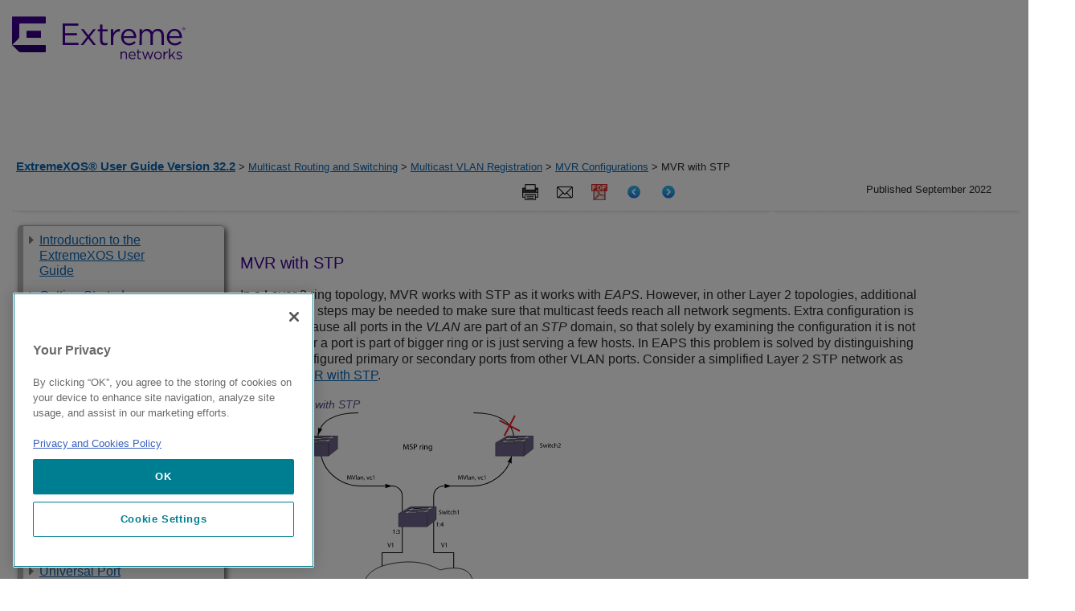

--- FILE ---
content_type: image/svg+xml
request_url: https://documentation.extremenetworks.com/exos_32.2/GUID-FB832E06-F5C1-4972-BCBB-2020B4962095-high.svg
body_size: 27931
content:
<?xml version="1.0" encoding="UTF-8"?>
<!DOCTYPE svg PUBLIC "-//W3C//DTD SVG 1.1//EN" "http://www.w3.org/Graphics/SVG/1.1/DTD/svg11.dtd">
<!-- Generator: Adobe Illustrator 15.1.0, SVG Export Plug-In . SVG Version: 6.00 Build 0)  --><svg xmlns="http://www.w3.org/2000/svg" version="1.1" x="0px" y="0px" width="358.711px" height="257.469px" viewBox="0 0 358.711 257.469" enable-background="new 0 0 358.711 257.469" xml:space="preserve">
    <g id="back">
</g>
    <g id="art">
        <path fill="none" stroke="#000000" d="M298.031,46c0,25.025-22.68,45.5-50.4,45.5h-34.734c-6.871,0-12.439,5.57-12.439,12.441   v15.299"/>
        <path fill="none" stroke="#000000" d="M161.429,124.558v-20.616c0-6.871-5.566-12.441-12.439-12.441h-38.493   c-27.72,0-50.4-20.475-50.4-45.5"/>
        <polyline fill="none" stroke="#000000" points="200.457,131.391 200.457,174.5 225.352,174.5 225.352,193.166  "/>
        <polyline fill="none" stroke="#000000" points="161.429,136.559 161.429,174.5 136.344,174.5 136.344,191.11  "/>
        <path fill="none" stroke="#000000" d="M249.901,0.5c27.721,0,50.4,8.856,50.4,33.881"/>
        <path fill="none" stroke="#000000" d="M56.302,34.381c0-25.025,22.68-33.881,50.4-33.881"/>
</g>
    <g id="callouts">
        <g>
            <path d="M207.116,125.846c0.313,0.2,0.76,0.352,1.239,0.352c0.712,0,1.128-0.376,1.128-0.919c0-0.496-0.288-0.792-1.016-1.063    c-0.88-0.32-1.424-0.784-1.424-1.535c0-0.84,0.696-1.463,1.743-1.463c0.544,0,0.952,0.128,1.184,0.264l-0.191,0.568    c-0.168-0.104-0.528-0.256-1.016-0.256c-0.735,0-1.016,0.44-1.016,0.808c0,0.504,0.328,0.751,1.071,1.04    c0.912,0.352,1.367,0.792,1.367,1.583c0,0.832-0.607,1.559-1.879,1.559c-0.52,0-1.087-0.16-1.375-0.352L207.116,125.846z"/>
            <path d="M211.404,122.824l0.52,1.967c0.104,0.432,0.208,0.832,0.28,1.231h0.023c0.088-0.392,0.216-0.808,0.344-1.224l0.632-1.975    h0.592l0.6,1.935c0.144,0.464,0.256,0.872,0.344,1.264h0.024c0.063-0.392,0.168-0.8,0.296-1.255l0.552-1.943h0.695l-1.247,3.87    h-0.64l-0.592-1.847c-0.137-0.432-0.248-0.815-0.344-1.271h-0.017c-0.096,0.463-0.216,0.863-0.352,1.279l-0.624,1.839h-0.64    l-1.167-3.87H211.404z"/>
            <path d="M217.796,121.736c0,0.24-0.168,0.432-0.448,0.432c-0.256,0-0.423-0.192-0.423-0.432c0-0.24,0.176-0.439,0.439-0.439    C217.62,121.297,217.796,121.489,217.796,121.736z M217.013,126.694v-3.87h0.703v3.87H217.013z"/>
            <path d="M219.731,121.896v0.928h1.008v0.536h-1.008v2.086c0,0.48,0.137,0.752,0.528,0.752c0.191,0,0.304-0.016,0.407-0.048    l0.032,0.536c-0.136,0.048-0.352,0.096-0.624,0.096c-0.327,0-0.592-0.112-0.759-0.296c-0.192-0.216-0.272-0.56-0.272-1.015v-2.111    h-0.6v-0.536h0.6v-0.72L219.731,121.896z"/>
            <path d="M224.291,126.558c-0.185,0.088-0.592,0.224-1.111,0.224c-1.168,0-1.928-0.792-1.928-1.975    c0-1.191,0.815-2.063,2.079-2.063c0.416,0,0.783,0.104,0.976,0.208l-0.16,0.536c-0.168-0.088-0.432-0.184-0.815-0.184    c-0.888,0-1.367,0.664-1.367,1.463c0,0.896,0.576,1.447,1.344,1.447c0.399,0,0.663-0.096,0.863-0.184L224.291,126.558z"/>
            <path d="M225.116,121.017h0.703v2.422h0.017c0.111-0.2,0.288-0.384,0.504-0.503c0.208-0.12,0.455-0.192,0.72-0.192    c0.52,0,1.351,0.32,1.351,1.647v2.303h-0.703v-2.223c0-0.624-0.232-1.144-0.896-1.144c-0.456,0-0.808,0.32-0.943,0.696    c-0.04,0.104-0.049,0.208-0.049,0.336v2.334h-0.703V121.017z"/>
            <path d="M230.859,122.152h-0.016l-0.904,0.488l-0.136-0.536l1.136-0.608h0.6v5.197h-0.68V122.152z"/>
	</g>
        <g>
            <path d="M168.461,43.163c-0.05-0.939-0.11-2.079-0.11-2.908h-0.02c-0.24,0.779-0.51,1.629-0.85,2.559l-1.189,3.268h-0.66    l-1.1-3.208c-0.32-0.959-0.58-1.819-0.77-2.619h-0.02c-0.02,0.839-0.07,1.959-0.13,2.979l-0.18,2.888h-0.83l0.47-6.736h1.109    l1.149,3.258c0.28,0.83,0.5,1.569,0.68,2.269h0.02c0.18-0.68,0.419-1.419,0.72-2.269l1.199-3.258h1.109l0.42,6.736h-0.86    L168.461,43.163z"/>
            <path d="M170.714,45.062c0.39,0.25,0.949,0.44,1.549,0.44c0.889,0,1.409-0.47,1.409-1.149c0-0.62-0.36-0.989-1.27-1.329    c-1.099-0.4-1.779-0.979-1.779-1.919c0-1.05,0.869-1.829,2.179-1.829c0.68,0,1.189,0.16,1.479,0.33l-0.24,0.71    c-0.21-0.13-0.66-0.32-1.27-0.32c-0.919,0-1.269,0.549-1.269,1.009c0,0.63,0.41,0.939,1.339,1.299    c1.139,0.44,1.709,0.989,1.709,1.979c0,1.039-0.76,1.949-2.349,1.949c-0.65,0-1.359-0.2-1.719-0.439L170.714,45.062z"/>
            <path d="M175.754,39.465c0.419-0.07,0.969-0.13,1.669-0.13c0.859,0,1.489,0.2,1.889,0.56c0.36,0.32,0.59,0.81,0.59,1.409    c0,0.61-0.18,1.089-0.52,1.439c-0.47,0.49-1.209,0.739-2.059,0.739c-0.26,0-0.5-0.01-0.7-0.06v2.699h-0.869V39.465z     M176.623,42.713c0.19,0.05,0.43,0.07,0.72,0.07c1.049,0,1.689-0.52,1.689-1.429c0-0.899-0.64-1.329-1.589-1.329    c-0.38,0-0.67,0.03-0.82,0.07V42.713z"/>
            <path d="M183.164,42.793c0-0.57-0.011-1.06-0.04-1.509h0.77l0.04,0.959h0.029c0.22-0.649,0.76-1.06,1.35-1.06    c0.09,0,0.16,0.01,0.24,0.02v0.83c-0.091-0.02-0.181-0.02-0.3-0.02c-0.62,0-1.06,0.46-1.18,1.12c-0.021,0.12-0.03,0.27-0.03,0.41    v2.579h-0.879V42.793z"/>
            <path d="M187.453,39.924c0,0.3-0.21,0.54-0.56,0.54c-0.32,0-0.53-0.24-0.53-0.54s0.22-0.549,0.55-0.549    C187.233,39.375,187.453,39.615,187.453,39.924z M186.474,46.121v-4.837h0.88v4.837H186.474z"/>
            <path d="M188.813,42.593c0-0.51-0.01-0.91-0.04-1.31h0.779l0.051,0.8h0.02c0.24-0.45,0.8-0.9,1.599-0.9    c0.67,0,1.71,0.4,1.71,2.059v2.878h-0.88v-2.789c0-0.779-0.29-1.429-1.119-1.429c-0.57,0-1.02,0.41-1.18,0.899    c-0.04,0.11-0.06,0.26-0.06,0.41v2.908h-0.88V42.593z"/>
            <path d="M198.501,45.412c0,1.119-0.229,1.789-0.689,2.219c-0.479,0.43-1.159,0.58-1.769,0.58c-0.58,0-1.22-0.14-1.609-0.4    l0.22-0.68c0.319,0.21,0.819,0.39,1.419,0.39c0.899,0,1.56-0.47,1.56-1.699v-0.53h-0.021c-0.26,0.45-0.789,0.81-1.539,0.81    c-1.199,0-2.059-1.02-2.059-2.359c0-1.639,1.069-2.559,2.188-2.559c0.84,0,1.289,0.43,1.51,0.83h0.02l0.03-0.729h0.779    c-0.03,0.34-0.04,0.74-0.04,1.319V45.412z M197.622,43.193c0-0.15-0.011-0.28-0.051-0.39c-0.159-0.52-0.579-0.939-1.229-0.939    c-0.84,0-1.439,0.71-1.439,1.829c0,0.95,0.489,1.739,1.429,1.739c0.55,0,1.04-0.34,1.22-0.9c0.05-0.15,0.07-0.32,0.07-0.47V43.193    z"/>
	</g>
        <g>
            <path d="M211.403,167.605l-1.767-5.389h0.76l0.839,2.654c0.225,0.728,0.424,1.383,0.576,2.015h0.016    c0.152-0.624,0.368-1.303,0.616-2.007l0.911-2.662h0.743l-1.927,5.389H211.403z"/>
            <path d="M215.964,163.064h-0.017l-0.903,0.487l-0.136-0.536l1.136-0.607h0.6v5.197h-0.68V163.064z"/>
	</g>
        <g>
            <path d="M144.737,167.605l-1.767-5.389h0.759l0.84,2.654c0.224,0.728,0.424,1.383,0.576,2.015h0.016    c0.152-0.624,0.368-1.303,0.616-2.007l0.912-2.662h0.744l-1.927,5.389H144.737z"/>
            <path d="M149.297,163.064h-0.016l-0.904,0.487l-0.136-0.536l1.135-0.607h0.6v5.197h-0.68V163.064z"/>
	</g>
        <g>
            <path d="M150.992,146.439h-0.016l-0.903,0.488l-0.136-0.536l1.135-0.607h0.6v5.197h-0.68V146.439z"/>
            <path d="M153.632,147.751c0-0.296,0.2-0.504,0.472-0.504c0.288,0,0.472,0.208,0.472,0.504c0,0.28-0.184,0.496-0.479,0.496    C153.824,148.247,153.632,148.031,153.632,147.751z M153.632,150.573c0-0.296,0.2-0.503,0.472-0.503    c0.288,0,0.472,0.207,0.472,0.503c0,0.28-0.184,0.496-0.479,0.496C153.824,151.069,153.632,150.854,153.632,150.573z"/>
            <path d="M155.392,150.182c0.2,0.12,0.656,0.32,1.151,0.32c0.896,0,1.183-0.568,1.175-1.008c-0.008-0.728-0.664-1.039-1.343-1.039    h-0.392v-0.528h0.392c0.512,0,1.16-0.264,1.16-0.879c0-0.416-0.264-0.784-0.912-0.784c-0.416,0-0.816,0.185-1.04,0.344    l-0.192-0.512c0.28-0.199,0.808-0.399,1.367-0.399c1.023,0,1.487,0.607,1.487,1.239c0,0.544-0.328,1-0.959,1.231v0.016    c0.64,0.12,1.151,0.6,1.159,1.327c0,0.832-0.655,1.56-1.895,1.56c-0.583,0-1.095-0.184-1.351-0.352L155.392,150.182z"/>
	</g>
        <g>
            <path d="M204.972,137.24h-0.016l-0.903,0.488l-0.136-0.536l1.135-0.607h0.6v5.197h-0.68V137.24z"/>
            <path d="M207.612,138.552c0-0.296,0.2-0.504,0.472-0.504c0.288,0,0.472,0.208,0.472,0.504c0,0.28-0.184,0.496-0.479,0.496    C207.805,139.048,207.612,138.832,207.612,138.552z M207.612,141.374c0-0.296,0.2-0.503,0.472-0.503    c0.288,0,0.472,0.207,0.472,0.503c0,0.28-0.184,0.496-0.479,0.496C207.805,141.87,207.612,141.654,207.612,141.374z"/>
            <path d="M211.379,141.782v-1.423h-2.414v-0.456l2.318-3.318h0.76v3.23h0.728v0.544h-0.728v1.423H211.379z M211.379,139.815v-1.735    c0-0.271,0.009-0.544,0.024-0.815h-0.024c-0.159,0.304-0.287,0.527-0.432,0.768l-1.271,1.767v0.017H211.379z"/>
	</g>
        <g>
            <path d="M235.597,81.233c-0.04-0.751-0.089-1.663-0.089-2.327h-0.016c-0.191,0.624-0.407,1.303-0.68,2.047l-0.951,2.615h-0.528    l-0.879-2.567c-0.256-0.768-0.464-1.455-0.616-2.095h-0.016c-0.016,0.671-0.056,1.567-0.104,2.383l-0.145,2.311h-0.663    l0.375-5.389h0.888l0.92,2.606c0.224,0.664,0.399,1.255,0.544,1.815h0.016c0.144-0.544,0.336-1.136,0.575-1.815l0.96-2.606h0.888    l0.336,5.389h-0.688L235.597,81.233z"/>
            <path d="M238.67,83.6l-1.767-5.389h0.759l0.84,2.655c0.224,0.728,0.424,1.383,0.576,2.015h0.016    c0.151-0.624,0.368-1.303,0.615-2.007l0.912-2.663h0.743l-1.927,5.389H238.67z"/>
            <path d="M241.927,77.923h0.703V83.6h-0.703V77.923z"/>
            <path d="M246.533,82.673c0,0.335,0.016,0.664,0.056,0.927h-0.632l-0.056-0.488h-0.024c-0.216,0.304-0.631,0.576-1.183,0.576    c-0.784,0-1.184-0.552-1.184-1.111c0-0.936,0.831-1.447,2.326-1.439v-0.08c0-0.312-0.088-0.896-0.879-0.888    c-0.368,0-0.744,0.104-1.016,0.288l-0.16-0.472c0.32-0.2,0.792-0.336,1.279-0.336c1.184,0,1.472,0.808,1.472,1.575V82.673z     M245.854,81.625c-0.768-0.016-1.64,0.12-1.64,0.872c0,0.464,0.305,0.672,0.656,0.672c0.512,0,0.84-0.32,0.951-0.648    c0.024-0.08,0.032-0.16,0.032-0.224V81.625z"/>
            <path d="M247.671,80.778c0-0.408-0.009-0.728-0.032-1.047h0.623l0.04,0.64h0.017c0.191-0.36,0.64-0.72,1.279-0.72    c0.535,0,1.367,0.32,1.367,1.647V83.6h-0.704v-2.231c0-0.624-0.231-1.143-0.896-1.143c-0.455,0-0.815,0.328-0.943,0.719    c-0.032,0.088-0.048,0.208-0.048,0.328V83.6h-0.703V80.778z"/>
            <path d="M251.654,84.592c0.177-0.48,0.393-1.335,0.48-1.919l0.783-0.08c-0.192,0.68-0.544,1.567-0.768,1.943L251.654,84.592z"/>
            <path d="M255.734,79.73l0.759,2.167c0.129,0.36,0.232,0.68,0.313,1h0.023c0.088-0.32,0.2-0.64,0.328-1l0.752-2.167h0.735    l-1.52,3.87h-0.671l-1.472-3.87H255.734z"/>
            <path d="M262.068,83.464c-0.184,0.088-0.592,0.224-1.111,0.224c-1.167,0-1.927-0.792-1.927-1.975c0-1.191,0.815-2.063,2.079-2.063    c0.415,0,0.783,0.104,0.976,0.208l-0.16,0.536c-0.168-0.088-0.432-0.184-0.815-0.184c-0.888,0-1.367,0.664-1.367,1.463    c0,0.896,0.575,1.447,1.343,1.447c0.4,0,0.664-0.096,0.863-0.184L262.068,83.464z"/>
            <path d="M264.197,79.059h-0.016l-0.903,0.488l-0.137-0.536l1.136-0.608h0.6V83.6h-0.68V79.059z"/>
	</g>
        <g>
            <path d="M97.596,81.233c-0.04-0.751-0.088-1.663-0.088-2.327h-0.016c-0.192,0.624-0.408,1.303-0.68,2.047l-0.951,2.615h-0.528    l-0.879-2.567c-0.256-0.768-0.464-1.455-0.616-2.095h-0.016c-0.016,0.671-0.056,1.567-0.104,2.383L93.574,83.6H92.91l0.376-5.389    h0.888l0.919,2.606c0.224,0.664,0.399,1.255,0.543,1.815h0.016c0.144-0.544,0.336-1.136,0.576-1.815l0.959-2.606h0.887    l0.336,5.389h-0.688L97.596,81.233z"/>
            <path d="M100.669,83.6l-1.767-5.389h0.76l0.839,2.655c0.224,0.728,0.424,1.383,0.576,2.015h0.016    c0.152-0.624,0.368-1.303,0.616-2.007l0.911-2.663h0.744l-1.927,5.389H100.669z"/>
            <path d="M103.926,77.923h0.704V83.6h-0.704V77.923z"/>
            <path d="M108.533,82.673c0,0.335,0.016,0.664,0.056,0.927h-0.631l-0.056-0.488h-0.024c-0.216,0.304-0.632,0.576-1.184,0.576    c-0.783,0-1.183-0.552-1.183-1.111c0-0.936,0.832-1.447,2.327-1.439v-0.08c0-0.312-0.088-0.896-0.879-0.888    c-0.368,0-0.744,0.104-1.016,0.288l-0.16-0.472c0.32-0.2,0.792-0.336,1.279-0.336c1.183,0,1.471,0.808,1.471,1.575V82.673z     M107.853,81.625c-0.768-0.016-1.639,0.12-1.639,0.872c0,0.464,0.304,0.672,0.656,0.672c0.512,0,0.839-0.32,0.951-0.648    c0.024-0.08,0.032-0.16,0.032-0.224V81.625z"/>
            <path d="M109.67,80.778c0-0.408-0.008-0.728-0.032-1.047h0.624l0.04,0.64h0.016c0.192-0.36,0.64-0.72,1.279-0.72    c0.536,0,1.368,0.32,1.368,1.647V83.6h-0.704v-2.231c0-0.624-0.232-1.143-0.896-1.143c-0.456,0-0.816,0.328-0.944,0.719    c-0.032,0.088-0.048,0.208-0.048,0.328V83.6h-0.704V80.778z"/>
            <path d="M113.654,84.592c0.176-0.48,0.392-1.335,0.479-1.919l0.784-0.08c-0.192,0.68-0.543,1.567-0.768,1.943L113.654,84.592z"/>
            <path d="M117.733,79.73l0.76,2.167c0.128,0.36,0.232,0.68,0.312,1h0.024c0.088-0.32,0.2-0.64,0.328-1l0.751-2.167h0.736    l-1.519,3.87h-0.672l-1.471-3.87H117.733z"/>
            <path d="M124.068,83.464c-0.184,0.088-0.592,0.224-1.112,0.224c-1.167,0-1.927-0.792-1.927-1.975c0-1.191,0.815-2.063,2.079-2.063    c0.416,0,0.784,0.104,0.976,0.208l-0.16,0.536c-0.168-0.088-0.432-0.184-0.816-0.184c-0.887,0-1.367,0.664-1.367,1.463    c0,0.896,0.576,1.447,1.343,1.447c0.4,0,0.664-0.096,0.864-0.184L124.068,83.464z"/>
            <path d="M126.197,79.059h-0.016l-0.903,0.488l-0.136-0.536l1.135-0.608h0.6V83.6h-0.68V79.059z"/>
	</g>
        <polyline points="294.865,61.882 297.199,63.796 297.24,54.377 291.939,62.166 294.95,61.909  "/>
        <polyline points="141.118,91.454 139.982,94.251 148.99,91.5 139.982,88.744 141.118,91.543  "/>
        <polyline points="214.781,91.454 213.646,94.251 222.652,91.5 213.646,88.744 214.781,91.543  "/>
        <g>
            <path d="M332.751,42.855c0.312,0.2,0.759,0.352,1.239,0.352c0.711,0,1.127-0.376,1.127-0.919c0-0.496-0.288-0.792-1.016-1.063    c-0.879-0.32-1.423-0.784-1.423-1.535c0-0.84,0.695-1.463,1.743-1.463c0.544,0,0.951,0.128,1.184,0.264l-0.192,0.568    c-0.168-0.104-0.527-0.256-1.016-0.256c-0.735,0-1.016,0.44-1.016,0.808c0,0.504,0.328,0.751,1.072,1.04    c0.911,0.352,1.367,0.792,1.367,1.583c0,0.832-0.608,1.559-1.879,1.559c-0.521,0-1.088-0.16-1.376-0.352L332.751,42.855z"/>
            <path d="M337.038,39.833l0.52,1.967c0.104,0.432,0.208,0.832,0.28,1.231h0.024c0.088-0.392,0.216-0.808,0.344-1.224l0.631-1.975    h0.592l0.6,1.935c0.145,0.464,0.256,0.872,0.344,1.264h0.024c0.064-0.392,0.168-0.8,0.296-1.255l0.552-1.943h0.695l-1.247,3.87    h-0.64l-0.592-1.847c-0.136-0.432-0.248-0.815-0.344-1.271h-0.016c-0.097,0.463-0.216,0.863-0.353,1.279l-0.623,1.839h-0.64    l-1.168-3.87H337.038z"/>
            <path d="M343.43,38.745c0,0.24-0.168,0.432-0.447,0.432c-0.256,0-0.424-0.192-0.424-0.432c0-0.24,0.176-0.439,0.439-0.439    C343.254,38.306,343.43,38.498,343.43,38.745z M342.646,43.703v-3.87h0.704v3.87H342.646z"/>
            <path d="M345.366,38.905v0.928h1.007v0.536h-1.007v2.086c0,0.48,0.136,0.752,0.527,0.752c0.192,0,0.304-0.016,0.408-0.048    l0.031,0.536c-0.136,0.048-0.352,0.096-0.623,0.096c-0.328,0-0.592-0.112-0.76-0.296c-0.191-0.216-0.271-0.56-0.271-1.015v-2.111    h-0.6v-0.536h0.6v-0.72L345.366,38.905z"/>
            <path d="M349.925,43.567c-0.184,0.088-0.592,0.224-1.111,0.224c-1.167,0-1.927-0.792-1.927-1.975c0-1.191,0.815-2.063,2.079-2.063    c0.415,0,0.783,0.104,0.975,0.208l-0.159,0.536c-0.168-0.088-0.432-0.184-0.815-0.184c-0.888,0-1.367,0.664-1.367,1.463    c0,0.896,0.575,1.447,1.343,1.447c0.399,0,0.664-0.096,0.863-0.184L349.925,43.567z"/>
            <path d="M350.75,38.026h0.704v2.422h0.016c0.112-0.2,0.288-0.384,0.504-0.503c0.208-0.12,0.456-0.192,0.72-0.192    c0.52,0,1.352,0.32,1.352,1.647v2.303h-0.704V41.48c0-0.624-0.231-1.144-0.896-1.144c-0.456,0-0.808,0.32-0.943,0.696    c-0.04,0.104-0.048,0.208-0.048,0.336v2.334h-0.704V38.026z"/>
            <path d="M354.967,43.703v-0.432l0.552-0.536c1.327-1.264,1.935-1.935,1.935-2.719c0-0.528-0.248-1.016-1.023-1.016    c-0.472,0-0.863,0.24-1.104,0.44l-0.224-0.496c0.352-0.296,0.871-0.528,1.463-0.528c1.119,0,1.591,0.768,1.591,1.511    c0,0.959-0.695,1.735-1.791,2.791l-0.407,0.384v0.016h2.326v0.583H354.967z"/>
	</g>
        <g>
            <path d="M0.52,42.855c0.312,0.2,0.76,0.352,1.239,0.352c0.712,0,1.127-0.376,1.127-0.919c0-0.496-0.288-0.792-1.015-1.063    c-0.88-0.32-1.423-0.784-1.423-1.535c0-0.84,0.696-1.463,1.743-1.463c0.543,0,0.951,0.128,1.183,0.264l-0.192,0.568    c-0.168-0.104-0.528-0.256-1.015-0.256c-0.736,0-1.016,0.44-1.016,0.808c0,0.504,0.328,0.751,1.071,1.04    C3.134,41,3.59,41.44,3.59,42.231c0,0.832-0.607,1.559-1.879,1.559c-0.52,0-1.087-0.16-1.375-0.352L0.52,42.855z"/>
            <path d="M4.808,39.833l0.52,1.967c0.104,0.432,0.208,0.832,0.28,1.231h0.024c0.088-0.392,0.216-0.808,0.344-1.224l0.632-1.975    h0.592l0.6,1.935c0.144,0.464,0.256,0.872,0.344,1.264h0.024c0.064-0.392,0.168-0.8,0.296-1.255l0.552-1.943h0.696l-1.248,3.87    h-0.64L7.23,41.855c-0.136-0.432-0.248-0.815-0.344-1.271H6.87c-0.096,0.463-0.216,0.863-0.352,1.279l-0.624,1.839h-0.64    l-1.167-3.87H4.808z"/>
            <path d="M11.199,38.745c0,0.24-0.168,0.432-0.448,0.432c-0.256,0-0.424-0.192-0.424-0.432c0-0.24,0.176-0.439,0.44-0.439    C11.023,38.306,11.199,38.498,11.199,38.745z M10.416,43.703v-3.87h0.704v3.87H10.416z"/>
            <path d="M13.135,38.905v0.928h1.008v0.536h-1.008v2.086c0,0.48,0.136,0.752,0.528,0.752c0.192,0,0.304-0.016,0.408-0.048    l0.032,0.536c-0.136,0.048-0.352,0.096-0.624,0.096c-0.328,0-0.592-0.112-0.76-0.296c-0.192-0.216-0.272-0.56-0.272-1.015v-2.111    h-0.6v-0.536h0.6v-0.72L13.135,38.905z"/>
            <path d="M17.694,43.567c-0.184,0.088-0.592,0.224-1.111,0.224c-1.167,0-1.927-0.792-1.927-1.975c0-1.191,0.815-2.063,2.079-2.063    c0.416,0,0.784,0.104,0.976,0.208l-0.16,0.536c-0.168-0.088-0.432-0.184-0.815-0.184c-0.888,0-1.367,0.664-1.367,1.463    c0,0.896,0.576,1.447,1.343,1.447c0.4,0,0.664-0.096,0.864-0.184L17.694,43.567z"/>
            <path d="M18.52,38.026h0.704v2.422h0.016c0.112-0.2,0.288-0.384,0.503-0.503c0.208-0.12,0.456-0.192,0.72-0.192    c0.52,0,1.351,0.32,1.351,1.647v2.303H21.11V41.48c0-0.624-0.232-1.144-0.896-1.144c-0.456,0-0.808,0.32-0.943,0.696    c-0.04,0.104-0.048,0.208-0.048,0.336v2.334H18.52V38.026z"/>
            <path d="M24.91,43.703v-1.423h-2.415v-0.456l2.319-3.318h0.759v3.23h0.728v0.543h-0.728v1.423H24.91z M24.91,41.736V40    c0-0.271,0.008-0.543,0.024-0.815H24.91c-0.16,0.304-0.288,0.528-0.432,0.768l-1.271,1.767v0.016H24.91z"/>
	</g>
        <polyline points="59.308,20.681 57.051,18.674 56.629,28.082 62.242,20.518 59.223,20.651  "/>
        <line fill="none" stroke="#ED1C24" stroke-width="2" stroke-miterlimit="10" x1="301.426" y1="3.854" x2="288.294" y2="29.145"/>
        <line fill="none" stroke="#ED1C24" stroke-width="2" stroke-miterlimit="10" x1="282.215" y1="9.934" x2="307.505" y2="23.065"/>
        <g>
            <polygon fill="#71648E" stroke="#000000" stroke-width="0.15" points="312.763,37.549 277.515,37.549 292.222,29.029     324.056,29.049   "/>
            <polygon fill="#71648E" stroke="#000000" stroke-width="0.3" points="324.139,45.321 312.774,54.233 312.774,37.733     324.15,29.246   "/>
            <path fill="#71648E" stroke="#000000" stroke-width="0.3" d="M312.806,54.112c0,0.125-0.104,0.227-0.227,0.227h-35.098    c-0.125,0-0.227-0.102-0.227-0.227V37.883c0-0.125,0.102-0.229,0.227-0.229h35.098c0.123,0,0.227,0.104,0.227,0.229V54.112z"/>
            <polygon points="299.776,35.042 290.427,35.042 291.667,33.983 284.356,35.518 288.191,36.862 289.229,36 298.458,36   "/>
            <polygon points="299.739,34.749 309.087,34.749 307.847,35.805 315.157,34.27 311.323,32.926 310.286,33.79 301.058,33.79   "/>
            <polygon points="304.091,31.491 294.741,31.491 295.981,30.432 288.671,31.967 292.506,33.311 293.544,32.45 302.772,32.45   "/>
            <polygon points="304.054,31.198 313.401,31.198 312.161,32.254 319.472,30.719 315.638,29.375 314.601,30.239 305.372,30.239       "/>
            <polygon fill="#FFFFFF" stroke="#000000" stroke-width="0.1" stroke-miterlimit="10" points="300.208,35.471 290.859,35.471     292.099,34.415 284.788,35.95 288.624,37.293 289.661,36.43 298.89,36.43   "/>
            <polygon fill="#FFFFFF" stroke="#000000" stroke-width="0.1" stroke-miterlimit="10" points="300.171,35.178 309.519,35.178     308.28,36.237 315.591,34.702 311.755,33.358 310.718,34.219 301.489,34.219   "/>
            <polygon fill="#FFFFFF" stroke="#000000" stroke-width="0.1" stroke-miterlimit="10" points="304.522,31.92 295.174,31.92     296.413,30.864 289.103,32.399 292.938,33.743 293.976,32.879 303.204,32.879   "/>
            <polygon fill="#FFFFFF" stroke="#000000" stroke-width="0.1" stroke-miterlimit="10" points="304.485,31.627 313.833,31.627     312.595,32.686 319.905,31.151 316.069,29.807 315.032,30.668 305.804,30.668   "/>
	</g>
        <g>
            <polygon fill="#71648E" stroke="#000000" stroke-width="0.15" points="192.316,125.503 157.068,125.503 171.775,116.982     203.609,117.003   "/>
            <polygon fill="#71648E" stroke="#000000" stroke-width="0.3" points="203.692,133.274 192.328,142.187 192.328,125.687     203.704,117.199   "/>
            <path fill="#71648E" stroke="#000000" stroke-width="0.3" d="M192.359,142.065c0,0.125-0.104,0.227-0.227,0.227h-35.098    c-0.125,0-0.227-0.102-0.227-0.227v-16.229c0-0.125,0.102-0.229,0.227-0.229h35.098c0.123,0,0.227,0.104,0.227,0.229V142.065z"/>
            <polygon points="179.33,122.995 169.98,122.995 171.221,121.937 163.91,123.472 167.745,124.815 168.783,123.954 178.012,123.954       "/>
            <polygon points="179.293,122.702 188.641,122.702 187.4,123.759 194.711,122.224 190.877,120.88 189.84,121.743 180.611,121.743       "/>
            <polygon points="183.645,119.444 174.295,119.444 175.535,118.386 168.225,119.921 172.06,121.265 173.098,120.403     182.326,120.403   "/>
            <polygon points="183.607,119.151 192.955,119.151 191.715,120.208 199.025,118.673 195.191,117.329 194.154,118.192     184.926,118.192   "/>
            <polygon fill="#FFFFFF" stroke="#000000" stroke-width="0.1" stroke-miterlimit="10" points="179.762,123.425 170.413,123.425     171.652,122.368 164.342,123.903 168.178,125.247 169.215,124.384 178.443,124.384   "/>
            <polygon fill="#FFFFFF" stroke="#000000" stroke-width="0.1" stroke-miterlimit="10" points="179.725,123.132 189.072,123.132     187.834,124.19 195.145,122.655 191.309,121.312 190.271,122.173 181.043,122.173   "/>
            <polygon fill="#FFFFFF" stroke="#000000" stroke-width="0.1" stroke-miterlimit="10" points="184.076,119.874 174.728,119.874     175.967,118.817 168.656,120.353 172.492,121.696 173.529,120.833 182.758,120.833   "/>
            <polygon fill="#FFFFFF" stroke="#000000" stroke-width="0.1" stroke-miterlimit="10" points="184.039,119.581 193.387,119.581     192.148,120.64 199.459,119.104 195.623,117.761 194.586,118.622 185.357,118.622   "/>
	</g>
        <g>
            <polygon fill="#71648E" stroke="#000000" stroke-width="0.15" points="69.835,37.549 34.587,37.549 49.294,29.029 81.128,29.049       "/>
            <polygon fill="#71648E" stroke="#000000" stroke-width="0.3" points="81.211,45.321 69.847,54.233 69.847,37.733 81.223,29.246       "/>
            <path fill="#71648E" stroke="#000000" stroke-width="0.3" d="M69.878,54.112c0,0.125-0.104,0.227-0.227,0.227H34.554    c-0.125,0-0.227-0.102-0.227-0.227V37.883c0-0.125,0.102-0.229,0.227-0.229h35.098c0.123,0,0.227,0.104,0.227,0.229V54.112z"/>
            <polygon points="56.849,35.042 47.499,35.042 48.739,33.983 41.429,35.518 45.264,36.862 46.302,36 55.53,36   "/>
            <polygon points="56.812,34.749 66.159,34.749 64.919,35.805 72.229,34.27 68.396,32.926 67.358,33.79 58.13,33.79   "/>
            <polygon points="61.163,31.491 51.813,31.491 53.054,30.432 45.743,31.967 49.578,33.311 50.616,32.45 59.845,32.45   "/>
            <polygon points="61.126,31.198 70.474,31.198 69.233,32.254 76.544,30.719 72.71,29.375 71.673,30.239 62.444,30.239   "/>
            <polygon fill="#FFFFFF" stroke="#000000" stroke-width="0.1" stroke-miterlimit="10" points="57.28,35.471 47.932,35.471     49.171,34.415 41.86,35.95 45.696,37.293 46.733,36.43 55.962,36.43   "/>
            <polygon fill="#FFFFFF" stroke="#000000" stroke-width="0.1" stroke-miterlimit="10" points="57.243,35.178 66.591,35.178     65.353,36.237 72.663,34.702 68.827,33.358 67.79,34.219 58.562,34.219   "/>
            <polygon fill="#FFFFFF" stroke="#000000" stroke-width="0.1" stroke-miterlimit="10" points="61.595,31.92 52.246,31.92     53.485,30.864 46.175,32.399 50.011,33.743 51.048,32.879 60.276,32.879   "/>
            <polygon fill="#FFFFFF" stroke="#000000" stroke-width="0.1" stroke-miterlimit="10" points="61.558,31.627 70.905,31.627     69.667,32.686 76.978,31.151 73.142,29.807 72.104,30.668 62.876,30.668   "/>
	</g>
        <g>
            <path d="M163.322,225.582l-1.767-5.389h0.76l0.839,2.654c0.224,0.728,0.424,1.383,0.576,2.015h0.016    c0.152-0.624,0.368-1.303,0.616-2.007l0.912-2.662h0.744l-1.927,5.389H163.322z"/>
            <path d="M166.579,219.905h0.704v5.677h-0.704V219.905z"/>
            <path d="M171.185,224.654c0,0.336,0.016,0.664,0.056,0.928h-0.632l-0.056-0.487h-0.024c-0.216,0.304-0.632,0.575-1.183,0.575    c-0.784,0-1.184-0.552-1.184-1.111c0-0.936,0.832-1.447,2.327-1.439v-0.08c0-0.312-0.088-0.896-0.879-0.887    c-0.368,0-0.744,0.104-1.016,0.287l-0.16-0.472c0.32-0.199,0.792-0.336,1.279-0.336c1.183,0,1.471,0.808,1.471,1.575V224.654z     M170.505,223.607c-0.768-0.017-1.639,0.119-1.639,0.871c0,0.464,0.304,0.672,0.656,0.672c0.512,0,0.839-0.32,0.952-0.647    c0.024-0.08,0.032-0.16,0.032-0.225V223.607z"/>
            <path d="M172.322,222.76c0-0.408-0.008-0.728-0.032-1.048h0.624l0.04,0.64h0.016c0.192-0.359,0.64-0.72,1.279-0.72    c0.536,0,1.367,0.32,1.367,1.647v2.303h-0.704v-2.23c0-0.624-0.232-1.144-0.896-1.144c-0.456,0-0.815,0.328-0.943,0.72    c-0.032,0.088-0.048,0.208-0.048,0.327v2.327h-0.704V222.76z"/>
            <path d="M179.666,225.582l-1.767-5.389h0.76l0.839,2.654c0.224,0.728,0.424,1.383,0.576,2.015h0.016    c0.152-0.624,0.368-1.303,0.616-2.007l0.911-2.662h0.744l-1.927,5.389H179.666z"/>
            <path d="M184.226,221.041h-0.016l-0.904,0.487l-0.136-0.536l1.136-0.607h0.6v5.197h-0.68V221.041z"/>
            <path d="M191.48,225.446c-0.184,0.088-0.592,0.224-1.111,0.224c-1.167,0-1.927-0.791-1.927-1.975c0-1.191,0.815-2.063,2.079-2.063    c0.415,0,0.783,0.104,0.976,0.208l-0.16,0.536c-0.168-0.088-0.432-0.185-0.815-0.185c-0.888,0-1.367,0.664-1.367,1.464    c0,0.896,0.575,1.447,1.343,1.447c0.399,0,0.664-0.097,0.863-0.185L191.48,225.446z"/>
            <path d="M192.306,219.905h0.704v5.677h-0.704V219.905z"/>
            <path d="M197.696,223.615c0,1.431-1,2.055-1.927,2.055c-1.04,0-1.855-0.768-1.855-1.991c0-1.287,0.855-2.047,1.919-2.047    C196.944,221.632,197.696,222.439,197.696,223.615z M194.634,223.655c0,0.848,0.479,1.487,1.167,1.487    c0.672,0,1.176-0.632,1.176-1.504c0-0.655-0.328-1.479-1.159-1.479C194.993,222.16,194.634,222.928,194.634,223.655z"/>
            <path d="M201.824,224.519c0,0.408,0.008,0.76,0.032,1.063h-0.624l-0.04-0.632h-0.016c-0.176,0.312-0.592,0.72-1.279,0.72    c-0.607,0-1.336-0.344-1.336-1.695v-2.263h0.704v2.135c0,0.736,0.231,1.239,0.863,1.239c0.472,0,0.8-0.327,0.928-0.647    c0.04-0.096,0.063-0.224,0.063-0.359v-2.367h0.704V224.519z"/>
            <path d="M206.328,219.905v4.678c0,0.344,0.016,0.735,0.032,0.999h-0.624l-0.032-0.672h-0.023c-0.208,0.432-0.672,0.76-1.304,0.76    c-0.936,0-1.663-0.791-1.663-1.967c-0.008-1.287,0.8-2.071,1.735-2.071c0.6,0,0.991,0.28,1.167,0.584h0.017v-2.311H206.328z     M205.633,223.287c0-0.088-0.009-0.208-0.032-0.296c-0.104-0.439-0.488-0.808-1.016-0.808c-0.728,0-1.159,0.64-1.159,1.487    c0,0.784,0.392,1.432,1.144,1.432c0.472,0,0.903-0.32,1.031-0.84c0.023-0.096,0.032-0.191,0.032-0.304V223.287z"/>
	</g>
        <g>
            <path fill="none" stroke="#201D1D" stroke-width="0.8465" d="M114.33,213.943c0,0-1.405-19.484,34.441-26.074    c35.846-6.59,53.09,5.117,59.743,8.022c0,0,32.156-9.169,39.009,9.025c0.184,0.656,0.783,3.296,8.435,5.874    c4.648,1.576,32.098,12.223,15.682,25.607c0,0-5.783,12.609-42.333,8.599c0,0-9.333,0-18.667,6.449c0,0-20.018,8.522-44.333,4.539    l-17.185-3.647c0,0-18.274,2.006-19.68,1.719c0,0-16.868,0-22.14-14.9c0,0-16.87-4.297-11.949-16.617    C95.352,222.539,100.972,213.705,114.33,213.943z"/>
	</g>
</g>
</svg>

--- FILE ---
content_type: text/plain
request_url: https://c.6sc.co/?m=1
body_size: 194
content:
6suuid=8aaa3717043e1300dfd57369560100001dda3700

--- FILE ---
content_type: text/javascript; charset=utf-8
request_url: https://cdn.bizible.com/xdc.js?_biz_u=8c44e8de566b4779a4ae4fbe4e327464&_biz_h=-1719904874&cdn_o=a&jsVer=4.25.11.25&a=extremenetworks.com
body_size: 218
content:
(function () {
    BizTrackingA.XdcCallback({
        xdc: "8c44e8de566b4779a4ae4fbe4e327464"
    });
})();
;
